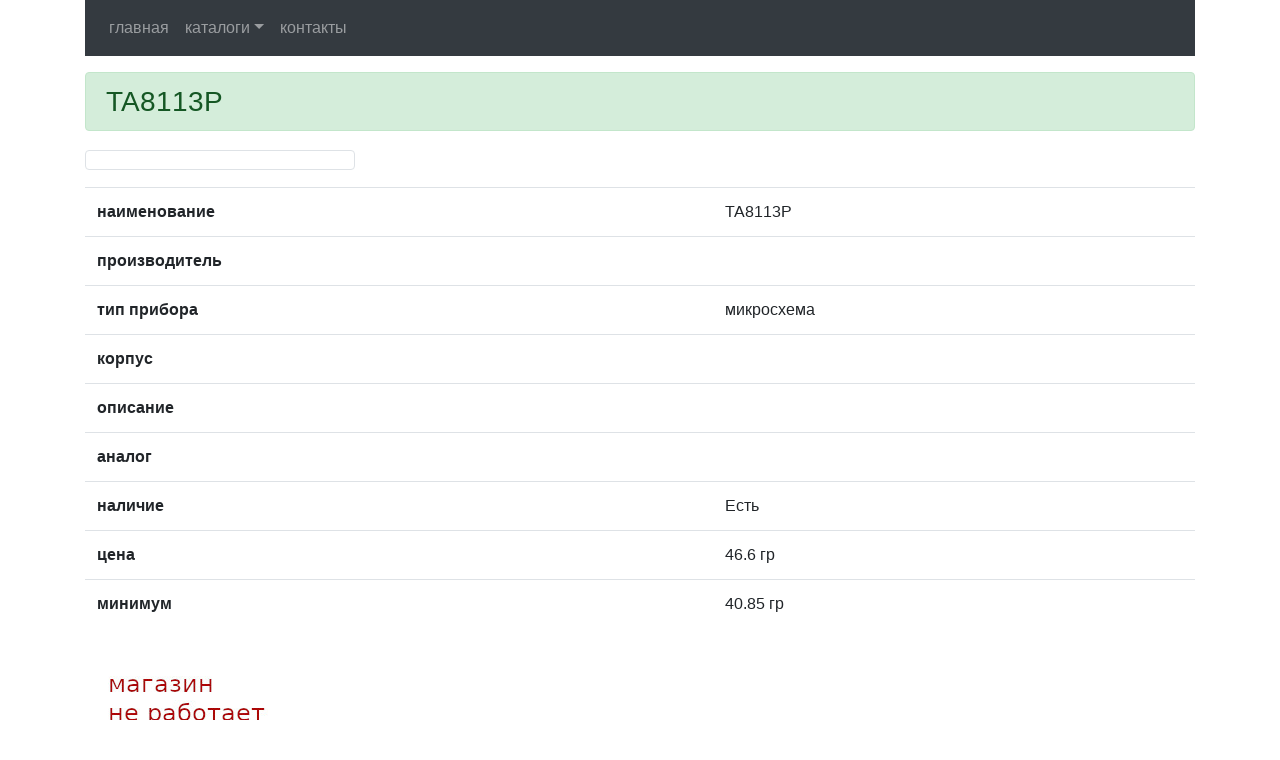

--- FILE ---
content_type: text/html; charset=utf-8
request_url: https://nxp.com.ua/ukraine/TA8113P.htm
body_size: 6008
content:
<!doctype html>
<html lang="ru">
<head>
    <meta charset="utf-8">
    <meta name="viewport" content="width=device-width, initial-scale=1, shrink-to-fit=no">
    <!-- Bootstrap CSS -->
    <link rel="stylesheet" href="../bootstrap/bootstrap.min.css">
    <script src="../jquery/jquery-3.4.1.slim.min.js"></script>
    <script src="../bootstrap/bootstrap.min.js"></script>
    <script src="../scroll_script.js"></script>
    <meta name="description" content="TA8113P купить Украина. Цена, наличие, описание, аналоги. микросхема ">
    <meta name="keywords" content="Украина, купить, TA8113P, цена, аналог, описание, cхема, замена, микросхема">
  <meta property="og:title" content="TA8113P">
  <meta property="og:type" content="website">
  <meta property="og:description" content="TA8113P купить Украина. Цена, наличие, описание, аналоги. микросхема">
    <link rel="stylesheet" type="text/css" href="../nxpcom.css">
    <link rel="shortcut icon" href="../favicon.ico">
    <link rel="canonical" href="https://nxp.com.ua/ukraine/TA8113P.htm"/>
<script type="application/ld+json">
{
"@context":"http://schema.org/",
"@type":"Product",
"name":"микросхема TA8113P",
"image":"../images/noimage.jpg",
"description":"TA8113P купить Украина. Цена, наличие, описание, аналоги. микросхема ",
      "brand": {
        "@type": "Brand",
        "name": ""
      },

"sku":"TA8113P",
"mpn":"TA8113P",
"offers":{
 "@type": "AggregateOffer",  "offerCount": "11",
     "lowPrice": "40.85",    "highPrice": "46.6",    "priceCurrency": "UAH"
}
}
</script> 
<title>TA8113P купить. Цена. Описание.</title>
</head>
<body>
<div class="container">
  <nav class="navbar navbar-expand bg-dark navbar-dark  sticky-top">
    <div class="collapse navbar-collapse" id="collapsibleNavbar">
      <ul class="navbar-nav">
        <li class="nav-item">
          <a class="nav-link" href="../index.htm">главная</a>
        </li>
       <li class="nav-item dropdown">
           <a class="nav-link dropdown-toggle" data-toggle="dropdown">каталоги</a>
          <div class="dropdown-menu  bg-secondary scrollable-menu" role="menu">
              <a class="dropdown-item bg-secondary text-white" href="../pricexls.xls">скачать прайс EXCEL</a>
              <a class="dropdown-item bg-secondary text-white" href="index.htm">Поиск...</a>
              <a class="dropdown-item bg-secondary text-white" href="index.htm">Микросхемы Транзисторы</a>
              <a class="dropdown-item bg-secondary text-white" href="../led_tv.htm">Светодиоды для TV</a>
              <a class="dropdown-item bg-secondary text-white" href="../flat_cable.htm">Шлейфы</a>
              <a class="dropdown-item bg-secondary text-white" href="../notebook.htm"> Разъемы для ноутбуков</a>
              <a class="dropdown-item bg-secondary text-white" href="../lcd.htm">Блоки для LCD</a>
              <a class="dropdown-item bg-secondary text-white" href="../skv.htm" >Селекторы каналов</a>
              <a class="dropdown-item bg-secondary text-white" href="../swichers.htm">Сетевые выключатели для TV</a>
              <a class="dropdown-item bg-secondary text-white" href="../PTC.htm">Позисторы</a>
              <a class="dropdown-item bg-secondary text-white" href="../microvolnovki.htm">Для микроволновых печей</a>
              <a class="dropdown-item bg-secondary text-white" href="../iron.htm">Сопутка</a>
              <a class="dropdown-item bg-secondary text-white" href="../led.htm">Светодиодная лента</a>
              <a class="dropdown-item bg-secondary text-white" href="../motor_DVD_CD.htm">Моторы DVD</a>
              <a class="dropdown-item bg-secondary text-white" href="../cd_dvd.htm">Головки DVD</a>
              <a class="dropdown-item bg-secondary text-white" href="../912kHz_455kHz.htm">Керамические резонаторы</a>
              <a class="dropdown-item bg-secondary text-white" href="../bridge.htm">Диоды</a>
              <a class="dropdown-item bg-secondary text-white" href="../predohranitel.htm">Предохранители</a>
              <a class="dropdown-item bg-secondary text-white" href="../termopredoxranitel.htm">Термопредохранители</a>
              <a class="dropdown-item bg-secondary text-white" href="../NTC.htm">Термисторы</a>
              <a class="dropdown-item bg-secondary text-white" href="../kondensator.htm">Электролиты</a>
              <a class="dropdown-item bg-secondary text-white" href="../capacitance-cbb60-cbb65.htm">Пусковые конденсаторы</a>
              <a class="dropdown-item bg-secondary text-white" href="../resistor.htm">Резисторы</a>
              <a class="dropdown-item bg-secondary text-white" href="../encoders.htm">Регуляторы громкости</a>
              <a class="dropdown-item bg-secondary text-white" href="../transformer.htm">FBT трансформаторы</a>
        </div>
      </li>
      <li class="nav-item">
          <a class="nav-link" href="../contact.htm">контакты</a>
      </li>    
      </ul>
    </div>  
  </nav>
<p></p>

     <h3 class="alert alert-success">TA8113P</h3>
  <div class="row">
   <div class="col-sm-6">
     <img class="img-thumbnail" src="../images/noimage.jpg" alt="TA8113P микросхема купить. Оболонь Киев Харьков Львов Одесса Днепр Запорожье Полтава Сумы Луцк">
     <p></p>
    </div>
   
         <div class="col-sm-6">

        </div>
  </div>


<table class="table table-hover">
  
    <tr>
      <th scope="row">наименование</th>
      <td>TA8113P</td>
    </tr> 
    <tr>
      <th scope="row">производитель</th>
      <td></td>
    </tr>
    <tr>
      <th scope="row">тип прибора</th>
      <td>микросхема</td>
    </tr>
    <tr>
      <th scope="row">корпус</th>
      <td></td>
    </tr>
     <tr>
      <th scope="row">описание</th>
      <td></td>
    </tr>    
     <tr>
      <th scope="row">аналог</th>
      <td></td>
    </tr>
   <tr>
      <th scope="row">наличие</th>
      <td>Есть</td>
    </tr>     
     <tr>
      <th scope="row">цена</th>
      <td>46.6 гр</td>
    </tr> 
     <tr>
      <th scope="row">минимум</th>
      <td>40.85 гр</td>
    </tr> 
  
</table>



  <div class="container">

    <!-- Tab panes -->
<p><img class="img-fluid" src="../images/ukraine.jpg"  alt="TA8113P купить Украина Харьков Львов Одесса Днепр Запорожье Полтава Сумы Херсон Николаев Хмельницкий"></p>

<!-- <button type="button" class="btn btn-primary" data-toggle="modal" data-target="#nxpForm">купить в один клик</button> -->

<br>
<br>

<h3 class="alert alert-success">цена микросхема TA8113P</h3>
<table class="table table-hover">
  
    <tr>
      <th scope="row">наименование</th>
      <td>TA8113P</td>
    </tr> 
    <tr>
      <th scope="row">цена 1шт</th>
      <td>46.6 гр</td>
    </tr>
    <tr>
      <th scope="row">цена от 10шт</th>
      <td>46.24 гр</td>
    </tr>
     <tr>
      <th scope="row">цена минимум</th>
      <td>40.85 гр</td>
    </tr> 
</table>



  <!-- The Modal -->
  <div class="modal" id="nxpForm">
    <div class="modal-dialog">
      <div class="modal-content">
        <!-- Modal Header -->
        <div class="modal-header">
          <h5 class="alert alert-success">TA8113P</h5>
          <button type="button" class="close" data-dismiss="modal">x</button>
        </div>          
        <!-- Modal body -->
        <div class="modal-body">
  <form action="callMePlease.php" id="sendForm" method="post">
    <div class="form-group">
      <input type="text" class="displayNone"  name="part" value="TA8113P" >
    </div>
    <div class="form-group">
      <input type="text" class="displayNone"  name="page" value="TA8113P" >
    </div>
    <div class="form-group">
      <label for="email">Email:</label>
      <input type="email" class="form-control" id="email"  name="mail" >
    </div>
    <div class="form-group">
      <label for="tel">Телефон:</label>
      <input type="tel" class="form-control" id="phone" placeholder="телефон" name="phone" minlength="10" required>
    </div>
    <div class="form-group">
      <label for="comment">Сообщение:</label>
      <input type="text" class="form-control" id="comment" placeholder="перезвоните мне" name="message" >
    </div>
    <button type="submit" name="submit" class="btn btn-primary">отправить</button>
  </form>
        </div>
      </div>
    </div>
  </div>
 


<h3 class="alert alert-success">TA8113P купить</h3>
<table class="table table-hover">
  
    <tr title=" TA8113P ">
      <th scope="row">Украина</th>
      <td>Нова Пошта</td>
    </tr> 
    <tr title="">
      <th scope="row">Киев</th>
      <td>Оболонь</td>
    </tr>
  
</table>
 

 </div>
<button type="button" class="btn  btn-outline-white btn-sm" data-toggle="modal" data-target="#nxpForm" ><img  class="imageSmall" src="../jpg/dc/TA8110AP.jpg"  alt="TA8113P купить Александрия Александровск Алмазная Алчевск Амвросиевка Ананьев Андрушевка Антрацит Апостолово Артемово Артемовск Арциз Жашков Ждановка Желтые Воды Жидачив Житомир Жмеринка Жолква Залещики">
</button>
<button type="button" class="btn btn-outline-white btn-sm" data-toggle="modal" data-target="#nxpForm" ><img  class="imageSmall" src="../jpg/dc/TA8110AF.jpg"  alt="TA8113P купить Ахтырка Балаклея Балта Бар Барвенково Бахмач Баштанка Белая Церковь Белгород-Днестровский Белз Белицкое Белозерское Белополье Беляевка Запорожье Заставна Збараж Зборов Звенигородка Здолбунов Зеленодольск">
</button>
<button type="button" class="btn btn-outline-white btn-sm" data-toggle="modal" data-target="#nxpForm" ><img  class="imageSmall" src="../jpg/dc/TA7769P.jpg"  alt="TA8113P купить Бердичев Бердянск Берегово Бережаны Березань Березовка Берестечко Берислав Бершадь Бобринец Бобрка Бобровица Богодухов Богуслав Болград Зеньков Зимогорье Змиев Знаменка Золотое Золотоноша Золочев Золочев"> 
</button>
<button type="button" class="btn btn-outline-white btn-sm" data-toggle="modal" data-target="#nxpForm" ><img  class="imageSmall" src="../jpg/dc/TA7739P.jpg"  alt="TA8113P купить Болехов Борзна Борислав Борисполь Борщев Боярка Бровары Броды Брянка Бурштын Бурынь Буск Бучач Валки Васильевка Васильков Ватутино Вахрушево Зоринск Ивано-Франковск Измаил Изюм Изяслав Ильинцы">
</button>
<button type="button" class="btn btn-outline-white btn-sm" data-toggle="modal" data-target="#nxpForm" ><img  class="imageSmall" src="../jpg/dc/TA7705P.jpg"  alt="TA8113P купить Вашковцы Великие Мосты Верхнеднепровск Верховцево Вижница Вилково Винники Винница Виноградов Вишневое Владимир-Волынский Вознесенск Ингулец Инкерман Ирпень Иршава Ичня Кагарлык Казатин Калиновка Калуш Каменец-Подольский Каменка-Бугская Каменка-Днепровская"> 
</button>
<button type="button" class="btn btn-outline-white btn-sm" data-toggle="modal" data-target="#nxpForm" ><img  class="imageSmall" src="../jpg/dc/TA7699AP.jpg"  alt="TA8113P купить Волноваха Волочиск Волчанск Вольногорск Вольнянск Ворожба Высокий Вышгород Гадяч Гайворон Гайсин Галич Геническ Герца Глиняны Глобино Городня Городок Горохов Горское Гребенка Гуляйполе Камень-Каширский Канев Карловка Каховка Киверцы Килия">
</button>
<button type="button" class="btn btn-outline-white btn-sm" data-toggle="modal" data-target="#nxpForm" ><img  class="imageSmall" src="../jpg/dc/TA7680AP.jpg"  alt="TA8113P купить Глухов Гнивань Голая Пристань Горняк Городенка Городище Дрогобыч Дружба Дружковка Дубляны Дубно Дубровица Дунаевцы Кропивницкий Кицмань Кобеляки Ковель Ковшаровка Кодыма"> 
</button>
<button type="button" class="btn btn-outline-white btn-sm" data-toggle="modal" data-target="#nxpForm" ><img  class="imageSmall" src="../jpg/dc/TA7668BP.jpg"  alt="TA8113P купить Деражня Дергачи Торецк Димитров Каменское Днепр Днепрорудное Добромиль Доброполье Докучаевск Долина Долинская Козятин Коломыя Комарно Конотоп"> 
</button>
<button type="button" class="btn btn-outline-white btn-sm" data-toggle="modal" data-target="#nxpForm" ><img  class="imageSmall" src="../jpg/dc/TA7640AP.jpg"  alt="TA8113P купить Константиновка Копычинцы Корец Коростень Коростышев  Корсунь-Шевченковский Корюковка Косов Костополь Краматорск Красилов Покровск Красноград Лиман Кременец Кременная Кременчуг Кривой Рог Кролевец"> 
</button>
<button type="button" class="btn btn-outline-white btn-sm" data-toggle="modal" data-target="#nxpForm" ><img  class="imageSmall" src="../jpg/dc/TA7628HP.jpg"  alt="TA8113P купить Купянск Курахово Ладыжин Лебедин Лисичанск Лозовая Лохвица Лубны  Луцк Львов Любомль Люботин Малая Виска Малин Марганец Мариуполь Марьинка Мелитополь Мена Мерефа Миргород Мироновка Миусинск Могилев-Подольский Молодогвардейск Молочанск Монастыриска"> 
</button>
<button type="button" class="btn btn-outline-white btn-sm" data-toggle="modal" data-target="#nxpForm" ><img  class="imageSmall" src="../jpg/dc/TA7613AP.jpg"  alt="TA8113P купить Монастырище Моршин Мостиска Мукачево Надворная Нежин Немиров Нетишин Николаев Николаев Никополь Новая Водолага Новая Каховка Новгород-Северский Новоазовск Нововолынск Новоград-Волынский"> 
</button>
<button type="button" class="btn btn-outline-white btn-sm" data-toggle="modal" data-target="#nxpForm" ><img  class="imageSmall" src="../jpg/dc/TA75393S.jpg"  alt="TA8113P купить Новогродовка Новоднестровск Новодружеск Новомиргород Новоселица Новоукраинка Новояворовск Новый Буг Новый Роздол Носовка Обухов Овруч Одесса Орехов Остер Острог Очаков Павлоград Первомайск Первомайский Перевальск Перемышляны"> 
</button>

<p id="endPages">

TA8113P Новогродовка Новоднестровск Новодружеск Новомиргород Новоселица Новоукраинка Новояворовск Новый Буг Новый Роздол Носовка    
TA8113P Обухов Овруч Одесса Орехов Остер Острог Очаков Павлоград Первомайск Первомайский Перевальск Перемышляны     
TA8113P Переяслав-Хмельницкий Першотравенск Песочин Петровское Пивденное Пирятин Погребище Подгайцы Подгородное Покотиловка Пологи  
TA8113P Полонное Полтава Помошная Попасная Почаев Приволье Прилуки Приморск Пустомыты Путивль Пятихатки Рава-Русская Радехов Радомышль Радывылив
TA8113P Раздельная Рахов Рени Ржищев Ровеньки Ровно Рогатин Родинское Рожище Ромны Рубежное Рудки Самбор Сарны Свалява Сватово
TA8113P Светловодск Светлодарск Северодонецк Северск Селидово Семеновка Середина-Буда Синельниково Скадовск Скалат Сквира Сколе
TA8113P Славута Славутич Славяногорск Славянск Смела Снигиревка Снятин Сокаль Сокиряны Соледар Солоницевка Сосновка Старобельск   
TA8113P Староконстантинов Старый Самбор Стебник Сторожинец Стрый Судовая вишня Сумы Суходольск Счастье Таврийск Тальное Тараща   
TA8113P Татарбунары Теплик Теплогорск Теплодар Теребовля Терновка Тернополь Тетиев Тисменница Тлумач Токмак Тростянец Трускавец Тульчин Турка     
TA8113P Тячев Углегорск Угледар Угнев Ужгород Узин Украинка Украинск Шпола Энергодар Южноукраинск Южный Яворов Яготин Ямполь Яремча   
TA8113P Умань Устилуг Фастов  Харьков Херсон Хирев Хмельник Хмельницкий Черновцы Чигирин Чоп Чортков Чугуев Шаргород Шепетовка Шостка     
TA8113P Ходоров Хорол Хоростков Хотин Христиновка Хуст Цюрупинск Часов Яр Червоноград Червонозаводское Черкассы Чернигов    
</p>






<div>
      <a onclick="topFunction()" id="buttonUp" title="Go to top"><img  src="../png/up.png" alt="радиодетали"> </a>
</div>
 </div>

</body></html>

--- FILE ---
content_type: text/css
request_url: https://nxp.com.ua/nxpcom.css
body_size: 188
content:
#buttonUp {
  display: none;
  position: fixed;
  bottom: 5px;
  right: 5px;
  z-index: 99;
  border: none;
  outline: none;
  cursor: pointer;
  padding: 5px;
  opacity: 0.5;
}
.scrollable-menu {
    height: auto;
    max-height: 600px;
    overflow-x: hidden;
}

#endPages{
margin-top: 0pt;
margin-bottom: 0pt;
color: #ffffff;
}

.imageSmall{
  display: inline-block;  
  height: auto;
  padding: 5px;
  width: 160px;
  height:100px;

}

.displayNone{
  display: none;
}